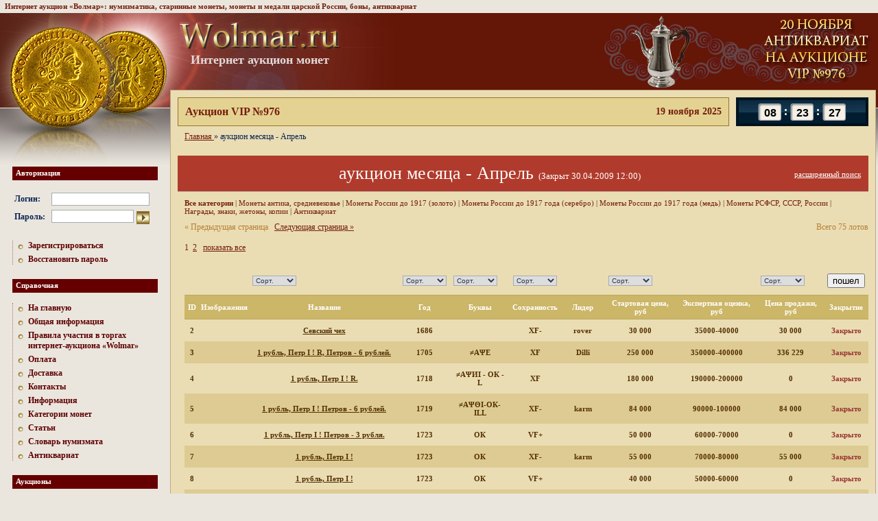

--- FILE ---
content_type: text/html; charset=UTF-8
request_url: https://www.wolmar.ru/auction/197
body_size: 8709
content:
<html>
	<head>
		<meta http-equiv="content-type" content="text/html; charset=utf-8">
		<title>аукцион месяца - Апрель на сайте Wolmar.ru!</title>
				<meta name="Description" content="На сайте Wolmar.ru Вы можете участвовать в аукционе «аукцион месяца - Апрель».">
		<meta name="csrf-token" content="1289571115">

		<link rel="stylesheet" href="/css/reset.css" media="screen">
		<link rel="stylesheet" href="/css/style.css?5" media="screen">
		<link rel="stylesheet" href="/css/s.css" media="screen">
		
		<link href="/favicon.ico" type="image/x-icon" rel="icon">
		<link href="/favicon.ico" type="image/x-icon" rel="shortcut icon">

		<script src="/js/jquery-1.8.3.min.js"></script>
		<script src="/js/csrf.js"></script>
		<script src="/js/app.js?12"></script>
		<base href="https://www.wolmar.ru/">

		
					<link rel="next" href="/auction/197?page=2">
				
		<!-- NT -->
		<script>(function(w,d,s,l,i){w[l]=w[l]||[];w[l].push({'gtm.start':new Date().getTime(),event:'gtm.js'});var f=d.getElementsByTagName(s)[0],j=d.createElement(s),dl=l!='dataLayer'?'&l='+l:'';j.async=true;j.src='https://www.googletagmanager.com/gtm.js?id='+i+dl;f.parentNode.insertBefore(j,f);})(window,document,'script','dataLayer','GTM-54432W7T');</script>
		<!-- End NT -->
	</head>
	<body>
		<!-- NT (noscript) -->
		<noscript><iframe src="https://www.googletagmanager.com/ns.html?id=GTM-54432W7T" height="0" width="0" style="display:none visibility:hidden"></iframe></noscript>
		<!-- End NT (noscript) -->
		<script type="text/javascript" src="/js/tooltip.js"></script>
		<div class="tops">Интернет аукцион «Волмар»: нумизматика, старинные монеты, монеты и медали царской России, боны, антиквариат</div>		<table width="100%" height="100%" class="wrap">
			<tr>
				<td style="width: 247px;"><div class="sep247"></div></td>
				<td class="logo" style="vertical-align: middle;">
					<div class="sep746" style="width: 932px;"></div>
					<div style="position: relative;">
						<div style="position: absolute; left: 0; top: -20px;">
							<a href="/"><img src="/images/logo.jpg" width="236" height="40" alt="Интернет аукцион монет" title="Интернет аукцион монет" class="logo"></a>
							<div class="logo--title">Интернет аукцион монет</div> 
						</div>

						<div style="text-align: right;">
															<a href="https://www.wolmar.ru/auction/2150/antikvariat?all=1"><img src="https://www.wolmar.ru/images/banners/top.gif" style="vertical-align: middle;"></a>
													</div>
					</div>
				</td>
				<td width="8"></td>
			</tr>
			<tr>
				<td>
					<div class="left_column">
						<h6>Авторизация</h6>
<div class="main_enter">
	<form method="post" action="/login">
		<input type="hidden" name="d56b699830e77ba53855679cb1d252da" value="">		<table>
			<tr>
				<td><b>Логин:</b>&nbsp;</td>
				<td><input type="text" style="width: 143px;" class="txt" name="login" value=""></td>
			</tr>
			<tr>
				<td><b>Пароль:</b>&nbsp;</td>
				<td><input type="password" class="txt" name="password" value="" style="width: 120px; margin-right: 4px;"><input type="image" src="/images/go.gif"  height="19" align="absmiddle"></td>
			</tr>
		</table>
	</form>
</div>

<div class="dot_menu">
	<a href="/registration">Зарегистрироваться</a>
	<a href="/password">Восстановить пароль</a>
</div>
						<h6>Справочная</h6>
<div class="dot_menu">
	<a href="/">На главную</a>
			<a href="/information">Общая информация</a>
			<a href="/rules">Правила участия в торгах интернет-аукциона «Wolmar»</a>
			<a href="/oplata">Оплата</a>
			<a href="/dostavka">Доставка</a>
			<a href="/contacts">Контакты</a>
			<a href="/info">Информация</a>
			<a href="/kategorii-monet">Категории монет</a>
			<a href="/articles">Статьи</a>
			<a href="/glossary/a">Словарь нумизмата</a>
			<a href="/antiques">Антиквариат</a>
	</div>
												<h6>Аукционы</h6>
<div class="dot_menu">
			<a href="/auction/2150">Аукцион VIP №976</a>
			<a href="/auction/2149">Аукцион Standart №801</a>
			<a href="/auction/2150?category=22">Еженедельный аукцион антиквариата на VIP №976</a>
			<a href="/auction/2145">Аукцион месяца - октябрь 2025</a>
		<a href="/rules">Правила</a> 
</div>
 						<h6>Магазин</h6>
<div class="dot_menu">
	</div>

						
						<h6>Курсы валют ЦБ РФ</h6>
<table class="rates">
	<tr>
		<th></th>
								<th title="19.11.2025">19.11.2025</th>
								<th title="18.11.2025">18.11.2025</th>
			</tr>
			<tr>
			<td>EUR</td>
																		<td><b>93.93</b></td>
																																				<td><b>94.42</b></td>
																							</tr>	
			<tr>
			<td>USD</td>
																											<td><b>81.05</b></td>
																																				<td><b>81.13</b></td>
														</tr>	
	</table>
<br>
						
												
																		
																		
						<h6>Читайте на нашем сайте</h6>
<div class="article">
	<a href="/articles/prodat-zolotye-monety-v-moskve"><b>Продать золотые монеты</b></a>
	<p>Продать золотые монеты в Москве – это выгодная возможность для жителей и гостей столицы получить обоснованную денежную сумму за выставленный на продажу экземпляр. Среди золотых монет выпуска разных эпох особый интерес представляют раритеты времен Царской России. </p>
</div>
											</div>
				</td> 
								<td height="100%" width="100%" class="content dark">
					<div class="time_line2">
	<div class="time-counter-element">
		<div class="item hours" data-min="0" data-max="23"></div>
		<div class="item minutes" data-min="0" data-max="59"></div>
		<div class="item seconds" data-min="0" data-max="59"></div>
	</div>

	<div class="left">
		<div class="date">
			19 ноября 2025		</div>
		<a href="/auction/2150">Аукцион VIP №976</a>
			</div>
</div>
<script src="/js/time-counter.js?3"></script>

											<div class="path">
	<ol vocab="http://schema.org/" typeof="BreadcrumbList">
					
			<li property="itemListElement" typeof="ListItem">
									<a property="item" typeof="WebPage" href="/">
						<span property="name">Главная</span>
					</a>
				
				<meta property="position" content="1">
			</li>
					»
			<li property="itemListElement" typeof="ListItem">
									<span property="name">аукцион месяца - Апрель</span>
				
				<meta property="position" content="2">
			</li>
			</ol>
</div>
					
<br>
<h1>
			<a class="fr" id="widesrchlink" onclick="hide(1); return false;" href="#">расширенный поиск</a>
		аукцион месяца - Апрель <span>(Закрыт 30.04.2009 12:00)</span></h1>

<table width="100%" cellpadding="0" cellspacing="0"><tr><td class="pl">
			<div class="submenu">
			<a href="/auction/197" style="font-weight: bold;">Все категории</a>
							| <a href="/auction/197/monety-antika-srednevekove" >Монеты антика, средневековье</a>
							| <a href="/auction/197/monety-rossii-do-1917-zoloto" >Монеты России до 1917 (золото)</a>
							| <a href="/auction/197/monety-rossii-do-1917-serebro" >Монеты России до 1917 года (серебро)</a>
							| <a href="/auction/197/monety-rossii-do-1917-med" >Монеты России до 1917 года (медь)</a>
							| <a href="/auction/197/monety-rsfsr-sssr-rossii" >Монеты РСФСР, СССР, России</a>
							| <a href="/auction/197/nagrady-znaki-zhetony-kopii" >Награды, знаки, жетоны, копии</a>
							| <a href="/auction/197/antikvariat" >Антиквариат</a>
					</div>
	
			<span class="disabled" style="float: right;">Всего 75 лотов</span>
	
	
			<div>
			<span class="disabled">&laquo; Предыдущая страница</span>
		&nbsp;
			<a href="/auction/197?page=2">Следующая страница &raquo;</a>
		<br>
	<br>

	<ul class="paginator"><li class="selected"><a href="/auction/197">1</a></li><li><a href="/auction/197?page=2">2</a></li></ul>
	<a href="/auction/197?all=1">
					показать&nbsp;все
			</a>
</div>
<br>

		<form action="/auction/197" method="get">
			<table class="colored" border="0" width="100%">
									<tr id="widesrch">
	<td><br><b>Поиск</b></td>
	<td></td>
	<td>
		<nobr>по названию</nobr><br>
		<input class="txt" type="text" value="" style="width: 100%;" name="search_title">
	</td>
	<td>
		<nobr>по году</nobr><br>
		<input class="txt"type="text" value="" style="width: 83px; text-align: center;" name="search_year">
	</td>
	<td></td>
	<td></td>
	<td></td>
	<td></td>
	<td></td>
	<td></td>
	<td><a onclick="hide(0); return false;" href="">скрыть</a></td>									
</tr>

					<tr>
	<td></td>
	<td></td>
	<td class="leftTxt">										
		<select class="txt" name="sort_title">
			<option value="0">Сорт.</option><option value="1">По возр.</option><option value="2">По убыв.</option>		</select>
	</td>
	<td class="leftTxt">
		<select class="txt" name="sort_year">
			<option value="0">Сорт.</option><option value="1">По возр.</option><option value="2">По убыв.</option>		</select>
	</td>
	<td class="leftTxt">
		<select class="txt" name="sort_letters">
			<option value="0">Сорт.</option><option value="1">По возр.</option><option value="2">По убыв.</option>		</select>
	</td>
	<td class="leftTxt">
		<select class="txt" name="sort_condition">
			<option value="0">Сорт.</option><option value="1">По возр.</option><option value="2">По убыв.</option>		</select>
	</td>
	<td></td>
	<td class="leftTxt">
		<select class="txt" name="sort_start_price">
			<option value="0">Сорт.</option><option value="1">По возр.</option><option value="2">По убыв.</option>		</select>
	</td>
	<td class="leftTxt">
	</td>
	<td class="leftTxt">
		<select class="txt" name="sort_bid_sum">
			<option value="0">Сорт.</option><option value="1">По возр.</option><option value="2">По убыв.</option>		</select>
	</td>
	<td><input type="submit" value="пошел"></td>
</tr>
					<tr>
	<th>ID</th>
	<th>Изображения</th>
	<th>Название</th>
	<th>Год</th>
	<th>Буквы</th>
	<th>Сохранность</th>
	<th>Лидер</th>
	<th>Стартовая цена, руб</th>
	<th>Экспертная оценка, руб</th>
	<th>Цена продажи, руб</th>
	<th>Закрытие</th>
</tr>


	<tr class="" lot_id="108742">
					<td>2</td>
			<td style="text-align: left;"><a href="/auction/197/108742" class="lot"></a></td>
			<td><a href="/auction/197/108742" class="title lot">Севский чех</a></td>
			<td>1686</td>
			<td></td>
			<td><nobr>XF-</nobr></td>
			<td style="mso-number-format:'\@';"><nobr>rover</nobr></td>
			<td><nobr>30 000</nobr></td>
			<td><nobr>35000-40000</nobr></td>
			<td><nobr>30 000</nobr></td>
			<td><nobr><span style="color: #933;">Закрыто</span></nobr></td>
			</tr>

	<tr class="row2" lot_id="108743">
					<td>3</td>
			<td style="text-align: left;"><a href="/auction/197/108743" class="lot"></a></td>
			<td><a href="/auction/197/108743" class="title lot">1 рубль, Петр I ! R, Петров - 6 рублей.</a></td>
			<td>1705</td>
			<td>&#8800;А&#936;Е</td>
			<td><nobr>XF</nobr></td>
			<td style="mso-number-format:'\@';"><nobr>Dilli</nobr></td>
			<td><nobr>250 000</nobr></td>
			<td><nobr>350000-400000</nobr></td>
			<td><nobr>336 229</nobr></td>
			<td><nobr><span style="color: #933;">Закрыто</span></nobr></td>
			</tr>

	<tr class="" lot_id="108744">
					<td>4</td>
			<td style="text-align: left;"><a href="/auction/197/108744" class="lot"></a></td>
			<td><a href="/auction/197/108744" class="title lot">1 рубль, Петр I ! R.</a></td>
			<td>1718</td>
			<td>&#8800;А&#936;ИI - ОК - L</td>
			<td><nobr>XF</nobr></td>
			<td style="mso-number-format:'\@';"><nobr></nobr></td>
			<td><nobr>180 000</nobr></td>
			<td><nobr>190000-200000</nobr></td>
			<td><nobr>0</nobr></td>
			<td><nobr><span style="color: #933;">Закрыто</span></nobr></td>
			</tr>

	<tr class="row2" lot_id="108745">
					<td>5</td>
			<td style="text-align: left;"><a href="/auction/197/108745" class="lot"></a></td>
			<td><a href="/auction/197/108745" class="title lot">1 рубль, Петр I ! Петров - 6 рублей.</a></td>
			<td>1719</td>
			<td>&#8800;А&#936;&#920;I-ОК-ILL</td>
			<td><nobr>XF-</nobr></td>
			<td style="mso-number-format:'\@';"><nobr>karm</nobr></td>
			<td><nobr>84 000</nobr></td>
			<td><nobr>90000-100000</nobr></td>
			<td><nobr>84 000</nobr></td>
			<td><nobr><span style="color: #933;">Закрыто</span></nobr></td>
			</tr>

	<tr class="" lot_id="108746">
					<td>6</td>
			<td style="text-align: left;"><a href="/auction/197/108746" class="lot"></a></td>
			<td><a href="/auction/197/108746" class="title lot">1 рубль, Петр I ! Петров - 3 рубля.</a></td>
			<td>1723</td>
			<td>ОК</td>
			<td><nobr>VF+</nobr></td>
			<td style="mso-number-format:'\@';"><nobr></nobr></td>
			<td><nobr>50 000</nobr></td>
			<td><nobr>60000-70000</nobr></td>
			<td><nobr>0</nobr></td>
			<td><nobr><span style="color: #933;">Закрыто</span></nobr></td>
			</tr>

	<tr class="row2" lot_id="108747">
					<td>7</td>
			<td style="text-align: left;"><a href="/auction/197/108747" class="lot"></a></td>
			<td><a href="/auction/197/108747" class="title lot">1 рубль, Петр I !</a></td>
			<td>1723</td>
			<td>ОК</td>
			<td><nobr>XF-</nobr></td>
			<td style="mso-number-format:'\@';"><nobr>karm</nobr></td>
			<td><nobr>55 000</nobr></td>
			<td><nobr>70000-80000</nobr></td>
			<td><nobr>55 000</nobr></td>
			<td><nobr><span style="color: #933;">Закрыто</span></nobr></td>
			</tr>

	<tr class="" lot_id="108748">
					<td>8</td>
			<td style="text-align: left;"><a href="/auction/197/108748" class="lot"></a></td>
			<td><a href="/auction/197/108748" class="title lot">1 рубль, Петр I !</a></td>
			<td>1723</td>
			<td>ОК</td>
			<td><nobr>VF+</nobr></td>
			<td style="mso-number-format:'\@';"><nobr></nobr></td>
			<td><nobr>40 000</nobr></td>
			<td><nobr>50000-60000</nobr></td>
			<td><nobr>0</nobr></td>
			<td><nobr><span style="color: #933;">Закрыто</span></nobr></td>
			</tr>

	<tr class="row2" lot_id="108749">
					<td>9</td>
			<td style="text-align: left;"><a href="/auction/197/108749" class="lot"></a></td>
			<td><a href="/auction/197/108749" class="title lot">Полтина, Петр I !</a></td>
			<td>1723</td>
			<td></td>
			<td><nobr>XF-</nobr></td>
			<td style="mso-number-format:'\@';"><nobr>platinum</nobr></td>
			<td><nobr>150 000</nobr></td>
			<td><nobr>180000-200000</nobr></td>
			<td><nobr>157 594</nobr></td>
			<td><nobr><span style="color: #933;">Закрыто</span></nobr></td>
			</tr>

	<tr class="" lot_id="108750">
					<td>10</td>
			<td style="text-align: left;"><a href="/auction/197/108750" class="lot"></a></td>
			<td><a href="/auction/197/108750" class="title lot">1 рубль</a></td>
			<td>1725</td>
			<td></td>
			<td><nobr>XF-</nobr></td>
			<td style="mso-number-format:'\@';"><nobr></nobr></td>
			<td><nobr>80 000</nobr></td>
			<td><nobr>90000-100000</nobr></td>
			<td><nobr>0</nobr></td>
			<td><nobr><span style="color: #933;">Закрыто</span></nobr></td>
			</tr>

	<tr class="row2" lot_id="108751">
					<td>11</td>
			<td style="text-align: left;"><a href="/auction/197/108751" class="lot"></a></td>
			<td><a href="/auction/197/108751" class="title lot">1 рубль, Петр II !</a></td>
			<td>1727</td>
			<td>СПБ</td>
			<td><nobr>XF</nobr></td>
			<td style="mso-number-format:'\@';"><nobr>271369</nobr></td>
			<td><nobr>50 000</nobr></td>
			<td><nobr>60000-70000</nobr></td>
			<td><nobr>50 500</nobr></td>
			<td><nobr><span style="color: #933;">Закрыто</span></nobr></td>
			</tr>

	<tr class="" lot_id="108752">
					<td>12</td>
			<td style="text-align: left;"><a href="/auction/197/108752" class="lot"></a></td>
			<td><a href="/auction/197/108752" class="title lot">1 рубль, Петр II !</a></td>
			<td>1729</td>
			<td></td>
			<td><nobr>XF-</nobr></td>
			<td style="mso-number-format:'\@';"><nobr></nobr></td>
			<td><nobr>40 000</nobr></td>
			<td><nobr>50000-60000</nobr></td>
			<td><nobr>0</nobr></td>
			<td><nobr><span style="color: #933;">Закрыто</span></nobr></td>
			</tr>

	<tr class="row2" lot_id="108753">
					<td>13</td>
			<td style="text-align: left;"><a href="/auction/197/108753" class="lot"></a></td>
			<td><a href="/auction/197/108753" class="title lot">1 рубль</a></td>
			<td>1732</td>
			<td></td>
			<td><nobr>VF+</nobr></td>
			<td style="mso-number-format:'\@';"><nobr></nobr></td>
			<td><nobr>30 000</nobr></td>
			<td><nobr>35000-40000</nobr></td>
			<td><nobr>0</nobr></td>
			<td><nobr><span style="color: #933;">Закрыто</span></nobr></td>
			</tr>

	<tr class="" lot_id="108754">
					<td>14</td>
			<td style="text-align: left;"><a href="/auction/197/108754" class="lot"></a></td>
			<td><a href="/auction/197/108754" class="title lot">1 рубль</a></td>
			<td>1739</td>
			<td>СПБ</td>
			<td><nobr>XF+</nobr></td>
			<td style="mso-number-format:'\@';"><nobr>platinum</nobr></td>
			<td><nobr>50 000</nobr></td>
			<td><nobr>60000-70000</nobr></td>
			<td><nobr>50 000</nobr></td>
			<td><nobr><span style="color: #933;">Закрыто</span></nobr></td>
			</tr>

	<tr class="row2" lot_id="108755">
					<td>15</td>
			<td style="text-align: left;"><a href="/auction/197/108755" class="lot"></a></td>
			<td><a href="/auction/197/108755" class="title lot">1 рубль. Иоанн III</a></td>
			<td>1741</td>
			<td>СПБ</td>
			<td><nobr>XF-</nobr></td>
			<td style="mso-number-format:'\@';"><nobr>271369</nobr></td>
			<td><nobr>250 000</nobr></td>
			<td><nobr>350000-380000</nobr></td>
			<td><nobr>250 000</nobr></td>
			<td><nobr><span style="color: #933;">Закрыто</span></nobr></td>
			</tr>

	<tr class="" lot_id="108756">
					<td>16</td>
			<td style="text-align: left;"><a href="/auction/197/108756" class="lot"></a></td>
			<td><a href="/auction/197/108756" class="title lot">1 рубль</a></td>
			<td>1742</td>
			<td>СПБ</td>
			<td><nobr>XF-</nobr></td>
			<td style="mso-number-format:'\@';"><nobr>irv</nobr></td>
			<td><nobr>15 000</nobr></td>
			<td><nobr>18000-20000</nobr></td>
			<td><nobr>15 000</nobr></td>
			<td><nobr><span style="color: #933;">Закрыто</span></nobr></td>
			</tr>

	<tr class="row2" lot_id="108757">
					<td>17</td>
			<td style="text-align: left;"><a href="/auction/197/108757" class="lot"></a></td>
			<td><a href="/auction/197/108757" class="title lot">1 рубль</a></td>
			<td>1751</td>
			<td>СПБ</td>
			<td><nobr>XF-</nobr></td>
			<td style="mso-number-format:'\@';"><nobr>gorik</nobr></td>
			<td><nobr>15 000</nobr></td>
			<td><nobr>18000-20000</nobr></td>
			<td><nobr>17 662</nobr></td>
			<td><nobr><span style="color: #933;">Закрыто</span></nobr></td>
			</tr>

	<tr class="" lot_id="108758">
					<td>18</td>
			<td style="text-align: left;"><a href="/auction/197/108758" class="lot"></a></td>
			<td><a href="/auction/197/108758" class="title lot">1 рубль</a></td>
			<td>1754</td>
			<td>СПБ IМ</td>
			<td><nobr>XF</nobr></td>
			<td style="mso-number-format:'\@';"><nobr>platinum</nobr></td>
			<td><nobr>55 000</nobr></td>
			<td><nobr>60000-70000</nobr></td>
			<td><nobr>56 500</nobr></td>
			<td><nobr><span style="color: #933;">Закрыто</span></nobr></td>
			</tr>

	<tr class="row2" lot_id="108759">
					<td>19</td>
			<td style="text-align: left;"><a href="/auction/197/108759" class="lot"></a></td>
			<td><a href="/auction/197/108759" class="title lot">1 рубль</a></td>
			<td>1754</td>
			<td>СПБ IМ</td>
			<td><nobr>XF</nobr></td>
			<td style="mso-number-format:'\@';"><nobr>271369</nobr></td>
			<td><nobr>80 000</nobr></td>
			<td><nobr>90000-100000</nobr></td>
			<td><nobr>82 500</nobr></td>
			<td><nobr><span style="color: #933;">Закрыто</span></nobr></td>
			</tr>

	<tr class="" lot_id="108760">
					<td>20</td>
			<td style="text-align: left;"><a href="/auction/197/108760" class="lot"></a></td>
			<td><a href="/auction/197/108760" class="title lot">1 рубль</a></td>
			<td>1755</td>
			<td>СПБ ЯI</td>
			<td><nobr>XF+</nobr></td>
			<td style="mso-number-format:'\@';"><nobr></nobr></td>
			<td><nobr>100 000</nobr></td>
			<td><nobr>110000-120000</nobr></td>
			<td><nobr>0</nobr></td>
			<td><nobr><span style="color: #933;">Закрыто</span></nobr></td>
			</tr>

	<tr class="row2" lot_id="108761">
					<td>21</td>
			<td style="text-align: left;"><a href="/auction/197/108761" class="lot"></a></td>
			<td><a href="/auction/197/108761" class="title lot">2 рубля. Дворцовый обиход</a></td>
			<td>1756</td>
			<td></td>
			<td><nobr>AU</nobr></td>
			<td style="mso-number-format:'\@';"><nobr></nobr></td>
			<td><nobr>130 000</nobr></td>
			<td><nobr>150000-160000</nobr></td>
			<td><nobr>0</nobr></td>
			<td><nobr><span style="color: #933;">Закрыто</span></nobr></td>
			</tr>

	<tr class="" lot_id="108762">
					<td>22</td>
			<td style="text-align: left;"><a href="/auction/197/108762" class="lot"></a></td>
			<td><a href="/auction/197/108762" class="title lot">Полуполтинник</a></td>
			<td>1756</td>
			<td>ММД МБ</td>
			<td><nobr>UNC</nobr></td>
			<td style="mso-number-format:'\@';"><nobr></nobr></td>
			<td><nobr>75 000</nobr></td>
			<td><nobr>80000-100000</nobr></td>
			<td><nobr>0</nobr></td>
			<td><nobr><span style="color: #933;">Закрыто</span></nobr></td>
			</tr>

	<tr class="row2" lot_id="108763">
					<td>23</td>
			<td style="text-align: left;"><a href="/auction/197/108763" class="lot"></a></td>
			<td><a href="/auction/197/108763" class="title lot">5 копеек</a></td>
			<td>1757</td>
			<td>СПБ</td>
			<td><nobr>AU</nobr></td>
			<td style="mso-number-format:'\@';"><nobr>271369</nobr></td>
			<td><nobr>10 000</nobr></td>
			<td><nobr>15000-20000</nobr></td>
			<td><nobr>10 000</nobr></td>
			<td><nobr><span style="color: #933;">Закрыто</span></nobr></td>
			</tr>

	<tr class="" lot_id="108764">
					<td>24</td>
			<td style="text-align: left;"><a href="/auction/197/108764" class="lot"></a></td>
			<td><a href="/auction/197/108764" class="title lot">1 рубль. Дворцовый обиход</a></td>
			<td>1758</td>
			<td></td>
			<td><nobr>UNC</nobr></td>
			<td style="mso-number-format:'\@';"><nobr></nobr></td>
			<td><nobr>270 000</nobr></td>
			<td><nobr>300000-320000</nobr></td>
			<td><nobr>0</nobr></td>
			<td><nobr><span style="color: #933;">Закрыто</span></nobr></td>
			</tr>

	<tr class="row2" lot_id="108765">
					<td>25</td>
			<td style="text-align: left;"><a href="/auction/197/108765" class="lot"></a></td>
			<td><a href="/auction/197/108765" class="title lot">2 копейки. Перечекан</a></td>
			<td>1758</td>
			<td></td>
			<td><nobr>XF-</nobr></td>
			<td style="mso-number-format:'\@';"><nobr>vkol_2M</nobr></td>
			<td><nobr>6 000</nobr></td>
			<td><nobr>8000-10000</nobr></td>
			<td><nobr>10 507</nobr></td>
			<td><nobr><span style="color: #933;">Закрыто</span></nobr></td>
			</tr>

	<tr class="" lot_id="108766">
					<td>26</td>
			<td style="text-align: left;"><a href="/auction/197/108766" class="lot"></a></td>
			<td><a href="/auction/197/108766" class="title lot">1 рубль, Петр III !</a></td>
			<td>1762</td>
			<td>СПБ НК</td>
			<td><nobr>XF+</nobr></td>
			<td style="mso-number-format:'\@';"><nobr></nobr></td>
			<td><nobr>100 000</nobr></td>
			<td><nobr>110000-120000</nobr></td>
			<td><nobr>0</nobr></td>
			<td><nobr><span style="color: #933;">Закрыто</span></nobr></td>
			</tr>

	<tr class="row2" lot_id="108767">
					<td>27</td>
			<td style="text-align: left;"><a href="/auction/197/108767" class="lot"></a></td>
			<td><a href="/auction/197/108767" class="title lot">4 копейки. Барабаны</a></td>
			<td>1762</td>
			<td></td>
			<td><nobr>XF+</nobr></td>
			<td style="mso-number-format:'\@';"><nobr></nobr></td>
			<td><nobr>105 000</nobr></td>
			<td><nobr>120000-130000</nobr></td>
			<td><nobr>0</nobr></td>
			<td><nobr><span style="color: #933;">Закрыто</span></nobr></td>
			</tr>

	<tr class="" lot_id="108768">
					<td>28</td>
			<td style="text-align: left;"><a href="/auction/197/108768" class="lot"></a></td>
			<td><a href="/auction/197/108768" class="title lot">Полтина</a></td>
			<td>1766</td>
			<td>СПБ TI АШ</td>
			<td><nobr>XF-</nobr></td>
			<td style="mso-number-format:'\@';"><nobr></nobr></td>
			<td><nobr>155 000</nobr></td>
			<td><nobr>180000-200000</nobr></td>
			<td><nobr>0</nobr></td>
			<td><nobr><span style="color: #933;">Закрыто</span></nobr></td>
			</tr>

	<tr class="row2" lot_id="108769">
					<td>29</td>
			<td style="text-align: left;"><a href="/auction/197/108769" class="lot"></a></td>
			<td><a href="/auction/197/108769" class="title lot">5 рублей</a></td>
			<td>1781</td>
			<td>СПБ</td>
			<td><nobr>XF+</nobr></td>
			<td style="mso-number-format:'\@';"><nobr></nobr></td>
			<td><nobr>630 000</nobr></td>
			<td><nobr>650000-700000</nobr></td>
			<td><nobr>0</nobr></td>
			<td><nobr><span style="color: #933;">Закрыто</span></nobr></td>
			</tr>

	<tr class="" lot_id="108770">
					<td>30</td>
			<td style="text-align: left;"><a href="/auction/197/108770" class="lot"></a></td>
			<td><a href="/auction/197/108770" class="title lot">5 копеек</a></td>
			<td>1788</td>
			<td>ЕМ</td>
			<td><nobr>VF+</nobr></td>
			<td style="mso-number-format:'\@';"><nobr>Zverev</nobr></td>
			<td><nobr>8 000</nobr></td>
			<td><nobr>9000-10000</nobr></td>
			<td><nobr>8 200</nobr></td>
			<td><nobr><span style="color: #933;">Закрыто</span></nobr></td>
			</tr>

	<tr class="row2" lot_id="108771">
					<td>31</td>
			<td style="text-align: left;"><a href="/auction/197/108771" class="lot"></a></td>
			<td><a href="/auction/197/108771" class="title lot">5 копеек. Утяжеленные</a></td>
			<td>1797</td>
			<td>СМ</td>
			<td><nobr>XF</nobr></td>
			<td style="mso-number-format:'\@';"><nobr></nobr></td>
			<td><nobr>125 000</nobr></td>
			<td><nobr>140000-160000</nobr></td>
			<td><nobr>0</nobr></td>
			<td><nobr><span style="color: #933;">Закрыто</span></nobr></td>
			</tr>

	<tr class="" lot_id="108772">
					<td>32</td>
			<td style="text-align: left;"><a href="/auction/197/108772" class="lot"></a></td>
			<td><a href="/auction/197/108772" class="title lot">Полуполтинник</a></td>
			<td>1799</td>
			<td>СМ-МБ</td>
			<td><nobr>XF</nobr></td>
			<td style="mso-number-format:'\@';"><nobr></nobr></td>
			<td><nobr>135 000</nobr></td>
			<td><nobr>150000-180000</nobr></td>
			<td><nobr>0</nobr></td>
			<td><nobr><span style="color: #933;">Закрыто</span></nobr></td>
			</tr>

	<tr class="row2" lot_id="108773">
					<td>33</td>
			<td style="text-align: left;"><a href="/auction/197/108773" class="lot"></a></td>
			<td><a href="/auction/197/108773" class="title lot">5 копеек !</a></td>
			<td>1803</td>
			<td>ЕМ</td>
			<td><nobr>AU 55 BN</nobr></td>
			<td style="mso-number-format:'\@';"><nobr>271369</nobr></td>
			<td><nobr>16 000</nobr></td>
			<td><nobr>18000-20000</nobr></td>
			<td><nobr>16 000</nobr></td>
			<td><nobr><span style="color: #933;">Закрыто</span></nobr></td>
			</tr>

	<tr class="" lot_id="108774">
					<td>34</td>
			<td style="text-align: left;"><a href="/auction/197/108774" class="lot"></a></td>
			<td><a href="/auction/197/108774" class="title lot">5 копеек !</a></td>
			<td>1805</td>
			<td>ЕМ</td>
			<td><nobr>AU 55 BN</nobr></td>
			<td style="mso-number-format:'\@';"><nobr></nobr></td>
			<td><nobr>17 000</nobr></td>
			<td><nobr>19000-21000</nobr></td>
			<td><nobr>0</nobr></td>
			<td><nobr><span style="color: #933;">Закрыто</span></nobr></td>
			</tr>

	<tr class="row2" lot_id="108775">
					<td>35</td>
			<td style="text-align: left;"><a href="/auction/197/108775" class="lot"></a></td>
			<td><a href="/auction/197/108775" class="title lot">25 злотых. Польша R, Петров - 10 рублей.</a></td>
			<td>1817</td>
			<td>IB</td>
			<td><nobr>XF-</nobr></td>
			<td style="mso-number-format:'\@';"><nobr></nobr></td>
			<td><nobr>130 000</nobr></td>
			<td><nobr>140000-150000</nobr></td>
			<td><nobr>0</nobr></td>
			<td><nobr><span style="color: #933;">Закрыто</span></nobr></td>
			</tr>

	<tr class="" lot_id="108776">
					<td>36</td>
			<td style="text-align: left;"><a href="/auction/197/108776" class="lot"></a></td>
			<td><a href="/auction/197/108776" class="title lot">25 злот. Польша</a></td>
			<td>1817</td>
			<td>IB</td>
			<td><nobr>XF</nobr></td>
			<td style="mso-number-format:'\@';"><nobr></nobr></td>
			<td><nobr>170 000</nobr></td>
			<td><nobr>200000-220000</nobr></td>
			<td><nobr>0</nobr></td>
			<td><nobr><span style="color: #933;">Закрыто</span></nobr></td>
			</tr>

	<tr class="row2" lot_id="108777">
					<td>37</td>
			<td style="text-align: left;"><a href="/auction/197/108777" class="lot"></a></td>
			<td><a href="/auction/197/108777" class="title lot">25 злот. Польша</a></td>
			<td>1819</td>
			<td>IB</td>
			<td><nobr>AU</nobr></td>
			<td style="mso-number-format:'\@';"><nobr></nobr></td>
			<td><nobr>340 000</nobr></td>
			<td><nobr>360000-400000</nobr></td>
			<td><nobr>0</nobr></td>
			<td><nobr><span style="color: #933;">Закрыто</span></nobr></td>
			</tr>

	<tr class="" lot_id="108778">
					<td>38</td>
			<td style="text-align: left;"><a href="/auction/197/108778" class="lot"></a></td>
			<td><a href="/auction/197/108778" class="title lot">Полтина</a></td>
			<td>1820</td>
			<td>СПБ ПД</td>
			<td><nobr>XF</nobr></td>
			<td style="mso-number-format:'\@';"><nobr>platinum</nobr></td>
			<td><nobr>15 000</nobr></td>
			<td><nobr>18000-20000</nobr></td>
			<td><nobr>16 500</nobr></td>
			<td><nobr><span style="color: #933;">Закрыто</span></nobr></td>
			</tr>

	<tr class="row2" lot_id="108779">
					<td>39</td>
			<td style="text-align: left;"><a href="/auction/197/108779" class="lot"></a></td>
			<td><a href="/auction/197/108779" class="title lot">5 рублей</a></td>
			<td>1828</td>
			<td>СПБ ПД</td>
			<td><nobr>XF-</nobr></td>
			<td style="mso-number-format:'\@';"><nobr>gora1</nobr></td>
			<td><nobr>45 000</nobr></td>
			<td><nobr>80000-90000</nobr></td>
			<td><nobr>45 000</nobr></td>
			<td><nobr><span style="color: #933;">Закрыто</span></nobr></td>
			</tr>

	<tr class="" lot_id="108780">
					<td>40</td>
			<td style="text-align: left;"><a href="/auction/197/108780" class="lot"></a></td>
			<td><a href="/auction/197/108780" class="title lot">Полтина</a></td>
			<td>1829</td>
			<td>СПБ НГ</td>
			<td><nobr>UNC</nobr></td>
			<td style="mso-number-format:'\@';"><nobr></nobr></td>
			<td><nobr>240 000</nobr></td>
			<td><nobr>280000-300000</nobr></td>
			<td><nobr>0</nobr></td>
			<td><nobr><span style="color: #933;">Закрыто</span></nobr></td>
			</tr>

	<tr class="row2" lot_id="108781">
					<td>41</td>
			<td style="text-align: left;"><a href="/auction/197/108781" class="lot"></a></td>
			<td><a href="/auction/197/108781" class="title lot">1 рубль</a></td>
			<td>1830</td>
			<td>СПБ НГ</td>
			<td><nobr>XF</nobr></td>
			<td style="mso-number-format:'\@';"><nobr></nobr></td>
			<td><nobr>15 000</nobr></td>
			<td><nobr>18000-20000</nobr></td>
			<td><nobr>0</nobr></td>
			<td><nobr><span style="color: #933;">Закрыто</span></nobr></td>
			</tr>

	<tr class="" lot_id="108782">
					<td>42</td>
			<td style="text-align: left;"><a href="/auction/197/108782" class="lot"></a></td>
			<td><a href="/auction/197/108782" class="title lot">1 рубль</a></td>
			<td>1843</td>
			<td>MW</td>
			<td><nobr>XF-</nobr></td>
			<td style="mso-number-format:'\@';"><nobr></nobr></td>
			<td><nobr>10 000</nobr></td>
			<td><nobr>13000-15000</nobr></td>
			<td><nobr>0</nobr></td>
			<td><nobr><span style="color: #933;">Закрыто</span></nobr></td>
			</tr>

	<tr class="row2" lot_id="108783">
					<td>43</td>
			<td style="text-align: left;"><a href="/auction/197/108783" class="lot"></a></td>
			<td><a href="/auction/197/108783" class="title lot">Полтина</a></td>
			<td>1846</td>
			<td>MW</td>
			<td><nobr>UNC</nobr></td>
			<td style="mso-number-format:'\@';"><nobr></nobr></td>
			<td><nobr>150 000</nobr></td>
			<td><nobr>170000-190000</nobr></td>
			<td><nobr>0</nobr></td>
			<td><nobr><span style="color: #933;">Закрыто</span></nobr></td>
			</tr>

	<tr class="" lot_id="108784">
					<td>44</td>
			<td style="text-align: left;"><a href="/auction/197/108784" class="lot"></a></td>
			<td><a href="/auction/197/108784" class="title lot">Полтина</a></td>
			<td>1847</td>
			<td>MW</td>
			<td><nobr>UNC</nobr></td>
			<td style="mso-number-format:'\@';"><nobr></nobr></td>
			<td><nobr>155 000</nobr></td>
			<td><nobr>180000-200000</nobr></td>
			<td><nobr>0</nobr></td>
			<td><nobr><span style="color: #933;">Закрыто</span></nobr></td>
			</tr>

	<tr class="row2" lot_id="108785">
					<td>45</td>
			<td style="text-align: left;"><a href="/auction/197/108785" class="lot"></a></td>
			<td><a href="/auction/197/108785" class="title lot">1 рубль</a></td>
			<td>1848</td>
			<td>СПБ HI</td>
			<td><nobr>UNC</nobr></td>
			<td style="mso-number-format:'\@';"><nobr>233tom233</nobr></td>
			<td><nobr>12 000</nobr></td>
			<td><nobr>20000-25000</nobr></td>
			<td><nobr>12 924</nobr></td>
			<td><nobr><span style="color: #933;">Закрыто</span></nobr></td>
			</tr>

	<tr class="" lot_id="108786">
					<td>46</td>
			<td style="text-align: left;"><a href="/auction/197/108786" class="lot"></a></td>
			<td><a href="/auction/197/108786" class="title lot">Полтина</a></td>
			<td>1848</td>
			<td>СПБ HI</td>
			<td><nobr>UNC</nobr></td>
			<td style="mso-number-format:'\@';"><nobr></nobr></td>
			<td><nobr>65 000</nobr></td>
			<td><nobr>70000-80000</nobr></td>
			<td><nobr>0</nobr></td>
			<td><nobr><span style="color: #933;">Закрыто</span></nobr></td>
			</tr>

	<tr class="row2" lot_id="108787">
					<td>47</td>
			<td style="text-align: left;"><a href="/auction/197/108787" class="lot"></a></td>
			<td><a href="/auction/197/108787" class="title lot">Полтина</a></td>
			<td>1854</td>
			<td>MW</td>
			<td><nobr>XF</nobr></td>
			<td style="mso-number-format:'\@';"><nobr></nobr></td>
			<td><nobr>52 000</nobr></td>
			<td><nobr>60000-70000</nobr></td>
			<td><nobr>0</nobr></td>
			<td><nobr><span style="color: #933;">Закрыто</span></nobr></td>
			</tr>

	<tr class="" lot_id="108788">
					<td>48</td>
			<td style="text-align: left;"><a href="/auction/197/108788" class="lot"></a></td>
			<td><a href="/auction/197/108788" class="title lot">Полтина</a></td>
			<td>1855</td>
			<td>СПБ HI</td>
			<td><nobr>UNC</nobr></td>
			<td style="mso-number-format:'\@';"><nobr></nobr></td>
			<td><nobr>70 000</nobr></td>
			<td><nobr>75000-80000</nobr></td>
			<td><nobr>0</nobr></td>
			<td><nobr><span style="color: #933;">Закрыто</span></nobr></td>
			</tr>

	<tr class="row2" lot_id="108789">
					<td>49</td>
			<td style="text-align: left;"><a href="/auction/197/108789" class="lot"></a></td>
			<td><a href="/auction/197/108789" class="title lot">Полтина</a></td>
			<td>1859</td>
			<td>СПБ ФБ</td>
			<td><nobr>UNC</nobr></td>
			<td style="mso-number-format:'\@';"><nobr></nobr></td>
			<td><nobr>40 000</nobr></td>
			<td><nobr>50000-55000</nobr></td>
			<td><nobr>0</nobr></td>
			<td><nobr><span style="color: #933;">Закрыто</span></nobr></td>
			</tr>

	<tr class="" lot_id="108790">
					<td>50</td>
			<td style="text-align: left;"><a href="/auction/197/108790" class="lot"></a></td>
			<td><a href="/auction/197/108790" class="title lot">Полтина</a></td>
			<td>1860</td>
			<td>СПБ ФБ</td>
			<td><nobr>UNC</nobr></td>
			<td style="mso-number-format:'\@';"><nobr></nobr></td>
			<td><nobr>220 000</nobr></td>
			<td><nobr>240000-260000</nobr></td>
			<td><nobr>0</nobr></td>
			<td><nobr><span style="color: #933;">Закрыто</span></nobr></td>
			</tr>

	<tr class="row2" lot_id="108791">
					<td>51</td>
			<td style="text-align: left;"><a href="/auction/197/108791" class="lot"></a></td>
			<td><a href="/auction/197/108791" class="title lot">Полтина</a></td>
			<td>1867</td>
			<td>СПБ HI</td>
			<td><nobr>UNC</nobr></td>
			<td style="mso-number-format:'\@';"><nobr></nobr></td>
			<td><nobr>270 000</nobr></td>
			<td><nobr>300000-320000</nobr></td>
			<td><nobr>0</nobr></td>
			<td><nobr><span style="color: #933;">Закрыто</span></nobr></td>
			</tr>
							</table>	
		</form>

		<div>
			<span class="disabled">&laquo; Предыдущая страница</span>
		&nbsp;
			<a href="/auction/197?page=2">Следующая страница &raquo;</a>
		<br>
	<br>

	<ul class="paginator"><li class="selected"><a href="/auction/197">1</a></li><li><a href="/auction/197?page=2">2</a></li></ul>
	<a href="/auction/197?all=1">
					показать&nbsp;все
			</a>
</div>
<br>
	</td></tr></table>


					<div class="sep725"></div>
				</td>
				<td>&nbsp;</td>
			</tr>
			<tr>
				<td></td>
				<td class="footer">
					<div class="copy">
						<div class="fl counter"><!--LiveInternet counter--><script type="text/javascript"><!-- 
document.write('<a href="http://www.liveinternet.ru/click" '+ 
'target=_blank><img src="https://counter.yadro.ru/hit?t14.1;r'+ 
escape(document.referrer)+((typeof(screen)=='undefined')?'': 
';s'+screen.width+'*'+screen.height+'*'+(screen.colorDepth? 
screen.colorDepth:screen.pixelDepth))+';u'+escape(document.URL)+ 
';'+Math.random()+ 
'" alt="" title="LiveInternet: показано число просмотров за 24 часа, посетителей за 24 часа и за сегодн\я" '+ 
'border=0 width=88 height=31><\/a>')//--></script><!--/LiveInternet-->

<!-- Yandex.Metrika counter -->
<script type="text/javascript">
(function (d, w, c) {
    (w[c] = w[c] || []).push(function() {
        try {
            w.yaCounter33031769 = new Ya.Metrika({id:33031769,
                    webvisor:true,
                    clickmap:true,
                    trackLinks:true,
                    accurateTrackBounce:true});
        } catch(e) { }
    });
    var n = d.getElementsByTagName("script")[0],
        s = d.createElement("script"),
        f = function () { n.parentNode.insertBefore(s, n); };
    s.type = "text/javascript";
    s.async = true;
    s.src = (d.location.protocol == "https:" ? "https:" : "http:") + "//mc.yandex.ru/metrika/watch.js";
    if (w.opera == "[object Opera]") {
        d.addEventListener("DOMContentLoaded", f, false);
    } else { f(); }
})(document, window, "yandex_metrika_callbacks");
</script>
<noscript><div><img src="//mc.yandex.ru/watch/33031769" style="position:absolute; left:-9999px;" alt="" /></div></noscript>
<!-- /Yandex.Metrika counter --></div>
						<div style="overflow: hidden;"><p>Интернет аукцион «Волмар»&nbsp;© 2006-2025&nbsp;|&nbsp;<strong><a href="mailto:wolmarcoins@mail.ru">wolmarcoins@mail.ru</a></strong></p>

<p><a href="">монеты, медали, боны</a>, <a href="/antiques">антиквариат</a><br />
<a href="/sitemap">Карта сайта</a></p>
</div>
					</div>		
					<div class="address">
						<div>Москва, Щёлковское шоссе д.3 стр. 1, &quot;ТЦ Город Хобби - корпус Б 6-и этажное здание, 2 этаж&quot;<br />
Пав. 272 (Выдача) | Пн-Пт: 10:00 - 19:00, Сб: 10:00 - 18:00,  Вс: 10:30 - 18:00<br />
Пав. 179   (Приём) | Пн-Пт: 10:00 - 17:00 (антиквариат и нумизматика), Сб: 11:00 - 15:00 (нумизматика)<br />
+7 (985) 763-76-95 - Касса VIP, 10:00 - 18:00 ежедневно<br />
+7 (985) 763-76-94 - Касса Standart, 10:00 - 18:00 ежедневно<br />
+7 (903) 202-41-54 - Отдел по работе с клиентами, Пн-Пт: 10:00 - 17:00</div>
					</div>
				</td>
				<td></td>
			</tr>
		</table>

		<script>
			var timeNow = new Date(1763540606000);
		</script>


	</body>
</html>


--- FILE ---
content_type: text/css
request_url: https://www.wolmar.ru/css/reset.css
body_size: 729
content:
html, body, div, span, applet, object, iframe, h1, h2, h3, h4, h5, h6, p, blockquote, pre, a, abbr, acronym, address, big, cite, code, del, dfn, font, img, ins, kbd, q, s, samp, small, strike, tt, var, dd, dl, dt, fieldset, form, label, legend, table, caption, tbody, tfoot, thead {
	background-position: 0 0;
	background-repeat: no-repeat;
	border: 0 none;
	font-size: 100%;
	font-style: inherit;
	font-weight: inherit;
	margin: 0;
	padding: 0;
	text-align: left;
}

th, td {
	font-size: 100%;
	font-style: inherit;
	font-weight: inherit;
	padding: 0;
}

a img, :link img, :visited img {
	border: 0 none;	
}

table {
	border-collapse: collapse;
	border-spacing: 0;
}

td {
	vertical-align: top;
}


--- FILE ---
content_type: text/css
request_url: https://www.wolmar.ru/css/style.css?5
body_size: 17200
content:
body {
	font: normal 12px/15px Tahoma;
	color: #0b2453;
	background: url('/images/bg.jpg') top left repeat-x #eae6de;
}

body.window {
	background: none;
	background-color: #F4F1EB;
}

.tops {
	padding: 4px 7px;
	color: #751e0d;
	font-weight: bold;
	background-color: #EAE6DE;
	font-size: 11px;
	line-height: 11px;
}

h6 {
	color: #ffffff;
	background-color: #660000;
	line-height: 13px;
	font-size: 11px;
	padding: 3px 3px 4px 5px;
	margin-bottom: 15px;
	font-weight: bold;
}

p {
	margin-bottom: 16px;
}

h6 a {
	color: #ffffff;
}

small {
	font-size: 10px;
}

big {
	font-size: 15px;
}

a {
	color: #0b2453;
}

a:hover {
	text-decoration: none;
}

a:link {
	color: #133470;
}

a.dotted {
	text-decoration: none;
	border: 0 solid;
	border-bottom: 1px dotted #133470;
}

li {
	margin-bottom: 5px;
}

h1 {
	color: #660000;
	font-size: 12px;
	font-weight: bold;
	padding: 0 0 11px 10px;
	border-bottom: 1px solid #bbb6ae;
	margin: 5px 0 17px 0;
}

h1 a {
	font-weight: normal;
}

h1 span {
	font-weight: normal;
	color: #888;
}

h4 {
	color: #0B2453;
	font-size: 17px;
	font-weight: bold;
	margin: 0 0 7px 0;
}

h5 {
	color: #c22;
	font-size: 22px;
	font-weight: bold;
	margin: 0 0 7px 0;
	font-family: times new roman;
}

h4 a {
	color: #0B2453;
	text-decoration: none;
}

h4 a:hover {
	text-decoration: underline;
}

ul.paginator {
	list-style: none;
	display: inline;
	margin: 0;
	padding: 0;
	/*word-break: break-all;*/
}

ul.paginator li {
	display: inline-block;
	margin-right: 6px;
    zoom: 1;
    *display: inline;	
}

ul.paginator li.selected a {
	text-decoration: none;
}

pre {
	border: 1px solid #A5ACB2;
	padding: 5px 10px;
	margin-bottom: 18px;
	width: auto;
	background-color: #EBEBE4;
	font-size: 13px;
}

.red, .red a {
	color: #e51e0d !important;
}

.disabled {
	color: #888 !important;
}

.field-control {
	display: inline-block;
}

.fr {
	float: right;
}

.fl {
	float: left;
}

.pr {
	padding-right: 10px;
}

.pl {
	padding-left: 10px;
}

.pt {
	padding-top: 10px;
}

.pt7 {
	padding-top: 7px;
}

.cen {
	text-align: center;
}

.none a {
	text-decoration: none;
}

.sep248, .sep729, .sep757 {
	height: 1px; 
	font-size: 1px;
	clear: both;
}

.sep247 {
	width: 248px; 
}

.sep725 {
	width: 725px; 
}

.sep746 {
	width: 746px; 
	line-height: 1px;
	font-size: 1px;
}

.date {
	background-color: #660000;
	color: #ffffff;
	padding: 3px;
}

img.border {
	border: 3px solid #DAD3C5;
}

span.fancy-letter {
	color: #600;
	font-size: 80px;
	font-family: "Times New Roman", Sans-Serif;
	float: left;
	position: relative;
	display: block;
	line-height: 64px;
	margin-right: 5px;
}
	
/* ������ �� ����� */

a.file {
	clear: both;
	font-size: 13px;
	font-weight: bold;
	color: #660000;
}

a.file img {
	margin-right: 8px;
}

/* END */

/* ����� � ������ ������� */

.right_box, .right_box_dark {
	border: 1px solid #997527;
	line-height: 15px;
	margin-bottom: 8px;
}

.right_box div, .right_box_dark div {
	padding: 0 5px;
	overflow-y: scroll;
	height: 200px;
}

.right_box_dark.categories div {
	height: auto !important;
	padding-bottom: 10px !important;
}

.right_box a, .right_box_dark a {
	display: block;
	font-weight: bold;
	margin: 5px 0;
	font-size: 11px;
	text-decoration: none;
	padding-left: 8px;
}

.right_box_dark.categories a {
	font-weight: normal !important;
}


.right_box {
	color: #002D4C !important;
	background-color: #EAE6DE;
}

.right_box a {
	color: #00243C;
	background: url('/images/blue.gif') left 1px no-repeat;
}

.right_box a:hover {
	color: #751e0d;
}

.right_box_dark {
	color: #D00 !important;
	background-color: #E5D394;
}

.right_box_dark a {
	color: #660000;
	background: url('/images/red.gif') left 1px no-repeat;
}

.right_box_dark a:hover {
	color: #00243C;
}

.right_box h2 {
	color: #ffffff;
	padding: 4px 0 5px 5px;
	font-weight: bold;
	background-color: #002D4C;
}

.right_box_dark h2 {
	color: #ffffff;
	padding: 4px 0 5px 5px;
	font-weight: bold;
	background-color: #641607;
}

/* END */

.leftTxt {
	text-align: left !important;
}

.noMargin {
	margin: 0 !important;
}

table.wrap {
	background: url('/images/coins.jpg') top left no-repeat;
}

img.logo {
	margin: 33px 0 0 14px;
}

td.logo {
	height: 112px;
}

td.logo .logo--title {
	font-size: 18px;
	line-height: 18px;
	color: #e4d9d8;
	font-family: 'Times New Roman', Times;
	font-weight: bold;
	margin: 6px 0 0 20px;
	padding-left: 10px;
	border: none;
}

.content {
	background-color: #f4f1eb;
	border: 1px solid #c8c0b5;
	padding: 10px;
}

.right_column a img {
	border: none !important;
}

.left_column {
	padding: 0 18px;
	margin: 112px 0 0 0;
}

.dot_menu {
	border-left: 1px dotted #a56e69;
	padding-left: 7px;
	margin-bottom: 21px;
}

.dotted {
	border-right: 1px dotted #a56e69;
}

.dot_menu a {
	color: #5f0101;
	display: block;
	text-decoration: none;
	padding-left: 15px;
	background: url('/images/li.gif') top left no-repeat;
	font-weight: bold;
	margin-bottom: 5px;
}

.dot_menu a:hover {
	text-decoration: underline;
}

.main_enter, form  {
	margin-bottom: 21px;
	color: #2F364C;
}

.main_enter table td {
	vertical-align: middle;
}

.submenu {
	padding: 10px;
	color: #444038;
	background-color: #dad3c5;
	margin-bottom: 10px;
	font-size: 11px;
}

.submenu a {
	color: #444038;	
	font-size: 11px;
	text-decoration: none;
	white-space: nowrap;
}

.submenu a:hover {
	text-decoration: underline;
}

form {
	margin: 0;
}

form .txt {
	border: 1px solid #A5ACB2;
	color: #2F364C;
}

.time_line {
	background-color: #002d4c;
	padding: 7px;
	font-weight: bold;
}

.time_line .time {
	float: right;
	border: 1px solid #997527;
	background-color: #e5d394;
	color: #751e0d;
	padding: 6px 0px;
	text-align: center;
	width: 144px;
	line-height: 11px;
}

.time_line a, .time_line span.none {
	display: block;
	margin: 7px 0;
	text-align: center;
	text-decoration: none;
	color: #fff;
}
.time_line a:hover {
	text-decoration: underline;
}

.inner_table {
	width: 100%;
	margin-top: 8px;
	height: 92%;
}

.inner_table .right_column {
	width: 203px;
}

.inner_table .right_column .inner {
	margin: 0 0 0 10px;
}

.inner_table .right_column .inner a.current {
	background-color: #EAE6DE;
	border: 1px solid #997527;
	color: #002D4C;
	padding: 2px;
	margin-bottom: 8px;
	font-size: 11px;
	display: block;
	text-decoration: none;
	text-align: center;
}
.inner_table .right_column .inner a.current_dark {
	border: 1px solid #997527;
	background-color: #e5d394;
	color: #751e0d;
	padding: 2px;
	margin-bottom: 8px;
	font-size: 11px;
	display: block;
	text-decoration: none;
	text-align: center;
}
.inner_table .right_column .inner a.current:hover {
	text-decoration: underline;
}

.footer {
	height: 80px;
	color: #4E525A;
	font: normal 10px Tahoma;
}

.footer a {
	color: #4E525A;
	text-decoration: none;
}

.footer a:hover {
	text-decoration: underline;
}

.footer .copy {
	width: 60%;
	float: left;
	margin-top: 15px;
}

.footer .copy .counter {
	margin-right: 15px;
}

.footer .address {
	width: 39%;
	float: left;
	margin-top: 15px;
	border-left: 1px solid #b9b2a3;
}

.footer .address div {
	padding-left: 9px;
}

/* �������� */

.colored {
	margin-bottom: 10px;
}

.colored a:visited {
	color: #2C6FEF;
}

.colored th, .colored td {
	vertical-align: middle;
	text-align: center;
/* FIX  */
	font-size: 11px;
	font-weight: bold;
}

.colored th {
	font-weight: bold;
	color: #ffffff;	
	padding: 5px 2px;
	background-color: #002d4c;
}

.colored th.auction_name {
	text-align: left;
	padding-left: 5px;
	background-color: #660000;
}

.colored select {
	font-size: 10px;
}

.colored td  {
	padding: 4px 5px;
}

.colored tr.row2 td {
	background-color: #e1e0df;
}

.colored tr.marked td {
	background-color: #d2b7b3;
}
.colored tr.marked1 td {
	background-color: #d2b7b3;
}
.colored tr.marked2 td {
	background-color: #ffb0b0;
}
.colored tr.marked3 td {
	background-color: #4ece8a;
}
.colored tr.marked4 td {
	background-color: #5d99e2;
}
.colored tr.marked5 td {
	background-color: #E278D8;
}
.colored tr.marked6 td {
	background-color: #E5E500;
}
.colored tr.marked7 td {
	background-color: #50D8D8;
}

.colored td.icon a img {
	border: 0 solid !important;
	margin: 0 !important;
	padding: 0 !important;
}

.colored td.login {
	mso-number-format:"\@";
}

/* END */

/* �������� ����� */

.dark .colored, .dark .colored a {
	color: #542e02;
}

.dark .colored a:visited {
	color: #B78038;
}

.dark .colored th {
	background-color: #ccb667;
	border-top: 1px solid #bba662;
	border-bottom: 1px solid #bba662;
}

.dark .colored td  {
	padding: 10px 5px;
	font-weight: bold;
}

.dark .colored tr.row2 td {
	background-color: #ddcb93;
}

.dark .colored tr.marked td {
	background-color: #D0AB9C;
}
.dark .colored tr.marked1 td {
	background-color: #D0AB9C;
}
.dark .colored tr.marked2 td {
	background-color: #FFA090;
}
.dark .colored tr.marked3 td {
	background-color: #4ece8a;
}
.dark .colored tr.marked4 td {
	background-color: #5d99e2;
}
.dark .colored tr.marked5 td {
	background-color: #E278D8;
}
.dark .colored tr.marked6 td {
	background-color: #E5E500;
}
.dark .colored tr.marked7 td {
	background-color: #50D8D8;
}

/* END */

/* Ҹ���� ������� */

.dark {
	background-color: #eaddb3;
	border: 1px solid #c3a680;
}

.dark a {
	color: #751e0d;
}

.dark h1 {
	background-color: #b03b2c;
	padding: 11px;
	text-align: center;
	color: #ffffff;
	overflow: hidden;
	margin-bottom: 10px; 
	font-size: 26px;
	font-weight: normal;
}

.dark h1 a {
	color: #ffffff;
	font-size: 11px;
	margin-top: 10px;
}

.dark h1 span {
	font-weight: normal;
	font-size: 13px;
	color: #fff;
}

.dark .time_line {
	border: 1px solid #997527;
	background-color: #e4d292;
	color: #751e0d;
}

.dark .time_line .time {
	border: 1px solid #b7a461;
	background-color: #c5ac53;
	color: #fff0be;
}

.dark .time_line a {
	color: #751e0d;
}

.dark .submenu {
	padding: 0 20px 0 0;
	color: #4f2502;
	background-color: transparent;
}

.dark .submenu a {
	color: #751e0d;
}

.dark .disabled {
	color: #B78038 !important;
}

/* END */

.list div {
	width: 45%;
	float: left;
	display: inline-block;
}

.list div a {
	text-decoration: none;
	display: block;
	margin-bottom: 5px;
}

.list div a:hover {
	text-decoration: underline;
}

.item {
	overflow: hidden;
	clear: both;
	d1isplay: inline-block;
	margin-bottom: 20px;
}

.item img {
	float: left;
	margin-right: 12px;
}

.item div.values {
	float: left;
	color: #444038;
	line-height: 26px;
	margin-right: 20px;
}

.item div.values ul.errors {
	padding: 2px 5px;
	border-left: 5px solid #b00;
	margin: 5px 0;
}

.item div.values ul.errors li {
	line-height: 120%;
	margin-bottom: 0;
}

.item div.add {
	clear: both;
}

.item div.add a {
	display: block;
	background: url('/images/add.jpg') left 4px no-repeat;
	padding: 0 0 0 23px;
	margin-top: 5px;
	color: #0b2453;
	text-decoration: none;
	line-height: 25px;
}

.item div.add a:hover {
	text-decoration: underline;
}

.cart {
	width: 100%;
	margin: 10px 0;
}

.cart th, .cart td {
	padding: 2px 3px;
	text-align: center;
	vertical-align: middle;
}

.cart th {
	font-weight: bold;
}

form table th, form table td {
	vertical-align: middle;
}

form table th {
	font-weight: bold;
}

form table th, form table td {
	padding: 3px;
}

#widesrch {
	font-size: 11px;
	display: none;
	line-height: 11px;
}

#widesrch td {
	border-bottom: 	1px dotted #002D4C;
	text-align: left;
}

#widesrch th, #widesrch td {
	vertical-align: middle;
}

ul.errors {
	border: 1px solid #b00;
	list-style: none;
	padding: 10px;
	margin-left: 0;
	display: block;
	background-color: #fff;
	border-left: 10px solid #b00;
}

ul.errors li {
	color: #b00;
	font-weight: bold;
	margin-bottom: 0;
}

div.ok {
	border: 1px solid #080;
	padding: 10px;
	background-color: #fff;
	border-left: 10px solid #080;
	color: #080;
	font-weight: bold;
	margin-bottom: 15px;
}

img.ajax-loader {
	width: 16px;
	height: 16px;
	display: none;
	position: absolute;
	border: 0 solid;
}

div.description {
	font-size: 15px;
	font-weight: bold;
	color: #1A3DC1;
	margin-bottom: 10px;
	font-family: times new roman;
}

div.description td {
	color: #1A3DC1;
	font-family: times new roman;
}

table.rates {
	margin-top: -5px;
	margin-left: 10px;
}

table.rates th {
	padding: 2px 12px 2px 0;
	text-align: center;
	color: #666;
	font: normal 11px arial;
}

table.rates td {
	padding: 2px 12px 2px 0;
	text-align: center;
}

ul.glossary {
	list-style: none;
	padding: 0;
	margin: 0 0 0 10px;
}

ul.glossary li div {
	color: #666;
	font-size: 11px;
}

.glossary .pages .selected {
	display: inline-block;
	color: #fff;
	background-color: #660000;
	padding: 2px 5px;
	text-decoration: none;
}

.shop-categories {
	overflow: hidden;
}

.shop-categories img {
	margin-top: 10px;
	margin-bottom: 10px;
	border: 1px solid #ccc;
}

.shop-categories div {
	width: 130px;
	height: 200px;
	display: inline-block;
	text-align: center;
	overflow: hidden;
	float: left;
	margin-left: 45px;
	margin-bottom: 15px;
}

div.path {
	margin: 0 0 0 10px;
}

div.path ol {
	list-style: none;
	padding: 0;
	margin: 0;
}

div.path li {
	display: inline;
}

/* */

.cart-actions {
	clear: both;
}

.cart-actions a:hover {
	text-decoration: underline;
}

.cart-actions .add-to-cart {
	display: inline-block;
	background: url('/images/add.jpg') left center no-repeat;
	padding: 0 0 0 23px;
	color: #0b2453 !important;
	text-decoration: none;
	line-height: 25px;
}

.cart-actions .remove-from-cart {
	display: inline-block;
	background: url('/images/delete.gif') 5px center no-repeat;
	padding: 0 0 0 23px;
	color: #0b2453 !important;
	text-decoration: none;
	line-height: 25px;
}

.cart-actions .remove-from-cart {
	display: none;
}
.incart .add-to-cart {
	display: none;
}
.incart .remove-from-cart {
	display: inline-block;
}

.shop-tree {
	border-left: 1px dotted #a56e69;
	padding-left: 7px;
	margin-top: -10px;
	margin-bottom: 21px;
}

.shop-tree a {
	color: #5f0101;
	display: block;
	text-decoration: none;
	margin-left: 15px;
	font-weight: bold;
	margin-bottom: 5px;
}
.shop-tree a:hover {
	text-decoration: underline;
}

.shop-tree span {
	position: absolute;
	margin-top: 1px;
	width: 12px;
	height: 12px;
	cursor: default;
}

.shop-tree li.open span {
	background: url(/images/minus.gif) left top no-repeat;
}

.shop-tree li.closed span {
	background: url(/images/plus.gif) left top no-repeat;
}
	
.shop-tree li.closed ul {
	display: none;
}

.shop-tree ul {
	padding: 0;
	margin: 0;
	list-style: none;
}

.shop-tree ul li {
	padding: 0;
	margin: 0;
}

.shop-tree ul li ul {
	padding-left: 15px;
}

.shop-tree ul li ul li {
}

.shop-tree a.current {
	color: #000;
	text-decoration: underline;
}

/*form.shop-order .row {
	overflow: hidden;
	margin-bottom: 10px;
}

form.shop-order .field {
	overflow: hidden;
}

form.shop-order input {
	margin: 0;
}

form.shop-order label {
	width: 120px;
	float: left;
	padding-top: 4px;
}

form.shop-order .field label {
	width: auto;
	float: none;
	padding: 0;
}

form.shop-order .description {
	font: 11px arial;
	color: #666;
}

form.shop-order label .required {
	color: #e44;
}*/



div.shop-adv-block {


}


td.shop-adv-item {
	text-align: center;
	font: bold 11px arial;
	color: #000;	
	padding: 10px;
}

td.shop-adv-item img {
	margin-bottom: 5px;
}

td.shop-adv-item p {
	text-align: center;
}


h6.adv-header {
	text-align: center;
	margin-bottom: 10px;
	font: bold 12px arial;
	color: #000;
	background: none;
}


.time-counter-element {
	background: url(/images/timer-bg.png) top left no-repeat;
	width: 193px;
	height: 42px;
	position: relative;
	overflow: hidden;
}

.time-counter-element .item {
	position: absolute;
	width: 21px;
	height: 21px;
	overflow: hidden;
}

.time-counter-element .item.hours {
	margin-top: 12px;
	left: 39px;
}

.time-counter-element .item.minutes {
	margin-top: 12px;
	left: 86px;
}

.time-counter-element .item.seconds {
	margin-top: 12px;
	left: 133px;
}

.time-counter-element .item div {
	position: relative;
	width: 21px;
	height: 21px
}

.time-counter-element .item div div {
	position: static;
	line-height: 21px;
	font: bold 16px/21px arial, sans-serif;
	color: #000;
	text-align: center;
	cursor: default;
	height: 21px
}

.time_line2 {
	margin-bottom: 8px;
}

.time_line2 .time-counter-element {
	float: right;
	margin-left: 10px;
}

.time_line2 .left {
	border: 1px solid #002d4c;
	background-color: #002d4c;
	height: 40px;
	line-height: 40px;
	_height: 42px;
	_line-height: 42px;
	overflow: hidden;
	font-size: 16px;
}

.time_line2 .left .date {
	float: right;
	background: none;
	padding: 0;
	color: #fff;
	padding-right: 10px;
	font-size: 14px;
	font-weight: bold;
}

.time_line2 .left a {
	color: #fff;
	font-weight: bold;
	text-decoration: none;
	margin-left: 10px;
}

.time_line2 .left a:hover {
	text-decoration: underline;
}

.dark .time_line2 .left {
	border-color: #997527;
	background-color: #E4D292;
}

.dark .time_line2 .left .date {
	color: #751E0D;
}

.dark .time_line2 .left a {
	color: #751E0D;
}

.article {
	margin-left: 10px;
}

.colored td.favorite_comment {
	text-align: left;
	max-width: 200px !important;
	font-weight: normal !important; 	
}

.colored td.favorite_comment a {
	font-weight: normal !important; 	
}

.order-form-delivery-address textarea {
	width: 100%; 
	height: 100px;
}

.req {
	vertical-align: top;
} 

.shop-form .help-block {
	margin-bottom: 3px;
	color: #660000;
}

--- FILE ---
content_type: text/css
request_url: https://www.wolmar.ru/css/s.css
body_size: 548
content:
.files p:first-child, .files p:last-child {
    background: rgb(234, 230, 222) none repeat scroll 0% 0%;
    padding: 10px;
    border: 1px solid rgb(200, 192, 181);
}

h2 {
    font-weight: bold;
    margin: 10px 0px;
}

table.coin-1,
table.coin-2 {
    border: none;
    margin: 25px 0px 5px;
}

table.coin-2 {
    margin: 35px 0px;
}

table.coin-1 td,
table.coin-2 td {
    padding: 10px 10px 10px 0px;
}

table.coin-1 img {
    margin: -10px 10px 15px 0px;
}

table.coin-2 img {
    margin: -25px 5px 15px 0px;
}

--- FILE ---
content_type: application/x-javascript
request_url: https://www.wolmar.ru/js/csrf.js
body_size: 900
content:
(function($, document) {
	'use strict';

	$(function() {
		var $meta = $('meta[name="csrf-token"]');
		if (!$meta.length) {
			return;
		}

		var token = $meta.attr('content') || $meta.attr('value');
		if (!token) {
			return;
		}

		$(document.body).on('submit', 'form', function() {
			var $form = $(this);

			if ($form.data('nocsrf')) {
				return;
			}

			var method = $form.prop('method');
			if (!method || method.toUpperCase() !== 'POST') {
				return;
			}

			if ($form.children('input[name="csrf-token"]').length) {
				return;
			}

			$('<input>', {
				type: 'hidden',
				name: 'csrf-token',
				value: token
			}).prependTo($form);
		});

		$(document).on('ajaxSend', function(e, jqXHR, settings) {
			if (settings.type.toUpperCase() === 'POST') {
				jqXHR.setRequestHeader('X-CSRF-Token', token);
			}
		});

	});
})(jQuery, document);


--- FILE ---
content_type: application/x-javascript
request_url: https://www.wolmar.ru/js/app.js?12
body_size: 6083
content:
$(function() {
	// Красивые ссылки на файлы
	$(".files a[href]").each(function() {
		if ($(this).closest("li").length) {
			return;
		}
	
		var html = $(this).html();
		var href = $(this).attr("href");
		var ext = href.substr(href.lastIndexOf(".") + 1);

		if (ext != "doc" && ext != "xls") {
			return;
		}
		
		var img = $("<img>").attr("src", "/images/files/" + ext + ".gif").attr("align", "absmiddle");
		$(this).addClass("file").prepend(img);
	});
	
	// favorites
	$("#favorite_add a").addClass("dotted").click(function(event) {
		event.preventDefault();

		$(this).next().show();
		$.get($(this).attr("href"), {}, function() {
			$("#favorite_add, #favorite_remove").toggle().children("img").hide();
		});
	});

	$("#favorite_remove a").addClass("dotted").click(function(event) {
		event.preventDefault();

		$(this).next().show();
		$.get($(this).attr("href"), {}, function() {
			$("#favorite_add, #favorite_remove").toggle().children("img").hide();
		});
	});
	
	// remove from favorites table
	$("td.favorite_remove a").click(function(event) {
		event.preventDefault();

 		if (!confirm("Удалить лот из избранного?")) {
 			return;
 		}

		$.get($(this).attr("href"));
		$(this).closest("tr").remove();
	});

	// autobid from favorites table
	$("td.favorite_autobid a").click(function(event) {
		event.preventDefault();

		window.open($(this).attr("href"), "", "width=330 height=100 status=0").focus();
	});
	
	// comments from favorites table
	$("td.favorite_comment a").click(function(event) {
		event.preventDefault();

		window.open($(this).attr("href"), "", "width=600 height=340 status=0").focus();
	});

	$("#bid").submit(function(event) {
		event.preventDefault();

		var $value = $(this).find("input[name=value]");

		if (min_bid_confirm) {
			var value   = parseInt($value.val());
			var min_bid = parseInt($("#min_bid").text().replace(" ", ""));
			
			if (!isNaN(value) && !isNaN(min_bid) && value > min_bid + min_bid * min_bid_confirm_percent / 100 && value - min_bid > min_bid_confirm_diff) {
				if (!confirm("Подтвердить ставку?")) {
					return;
				}
			}
		}

		$(this).find("input:submit").prop("disabled", true);
		$(this).find("img.ajax-loader").show();

		if ($value.is(':focus')) {
			$value[0].blur();
		}

		$value.data('value', $value.val());

		var $bid = $(this);

		$.post($(this).attr("action"), $(this).serialize(), function(html) {
			$bid.find("input:submit").prop("disabled", false);
			$bid.find("img.ajax-loader").fadeOut("fast");

			$bid.find("input[name=auto]:checked").click();

			// Обновляем список ставок
			reload_frame_stop();
			reload_frame();
			reload_frame_start();

			if (html) {
				$(html).appendTo($bid).fadeTo(3000, 1).fadeOut("fast", function() {
					$(this).remove();
				});
			}
		});
	});
	
	// remove from cart table
	$("td.cart_remove a").click(function(event) {
		event.preventDefault();

 		if (!confirm("Удалить товар из корзины?")) {
 			return;
 		}
	
		$.get($(this).attr("href"));
		$(this).closest("tr").remove();
	});

	$(".bukvitsa").each(function() {
		var node = this;
		while (node.childNodes.length) {
			node = node.firstChild;
		}
		var text = node.nodeValue;
		var firstLetter = text.slice(0, 1);

		var re = new RegExp("[a-zA-Zа-яА-Я]");
		if (re.test(firstLetter)) {
			node.nodeValue = text.slice(1);
			$(['<span class="fancy-letter">', firstLetter, '</span>'].join('')).prependTo($(this));
		}
	});

	$(".add-to-cart").click(function(event) {
		event.preventDefault();

		var $a = $(this);
		$.post($a.attr("ajax"), function(count) {
			$a.closest(".cart-actions").addClass("incart");
			$(".cart-items-count").text(count);
		});
	});

	$(".remove-from-cart").click(function(event) {
		event.preventDefault();

		var $a = $(this);
		$.post($a.attr("ajax"), function(count) {
			$a.closest(".cart-actions").removeClass("incart");
			$(".cart-items-count").text(count);
		});
	});

	$(".shop-tree").each(function() {
		$(this).find("li.open > a").addClass("current");
		$(this).find("li.open").parents("li").addClass("open");

		$(this).find("li:not(.open)").addClass("closed");

		$(this).find("span").click(function() {
			var $li = $(this).parent();
			$li.toggleClass("open");
			$li.toggleClass("closed");
		});
	});

	// Адрес доставки в форме заказа
	$(".order-form-delivery-address").hide();
	$(".order-form-delivery input:radio").change(function() {
		var $address = $(".order-form-delivery-address");
	
		var val = $(this).val();
		if (val == 2 || val == 3) {
			$address.show();
		} else {
			$address.hide();
		}
	}).filter(":checked").trigger("change");

	$('.toggle-images').on('click', 'button', function(e) {
		e.preventDefault();

		$(this).closest('.toggle-images').find('button').toggle();
		$(this).closest('form').find('.images').toggle();
		$(this).closest('.form').find('.images').toggle();

		if ($(this).closest('.toggle-images').hasClass('open')) {
			document.cookie = "images=; path=.wolmar.ru; expires=-1";
			document.cookie = "images=none; path=.wolmar.ru; expires=0";
			$(this).closest('.toggle-images').removeClass('open');		
		} else { 
			$(this).closest('.toggle-images').addClass('open');	
			document.cookie = "images=; path=.wolmar.ru; expires=-1";
			document.cookie = "images=view; path=.wolmar.ru; expires=0";
		}		

	});
})

function value0(value) {
	return value < 10 ? '0' + value : value;
}

function hide(state){
	if (state == 0)	{
		$("#widesrch").hide();
		$("#widesrchlink").show();
	}

	if (state == 1)	{
		$("#widesrch").show();
		$("#widesrchlink").hide();
	}
}

function openLotImage(a, width, height) {
	var url = (typeof a) === "string" ? a : a.href;
	var win = window.open(url, '_blank', 'scrollbars=1, width=' + (parseInt(width) + 20) + ', height=' + (parseInt(height) + 60));
	win.focus();

	return false;
}

function openLotImage2(a) {
	var url = (typeof a) === "string" ? a : a.href;
	var win = window.open(url, '_blank', 'scrollbars=1, width=600, height=400');
	win.focus();

	return false;
}


--- FILE ---
content_type: application/x-javascript
request_url: https://www.wolmar.ru/js/time-counter.js?3
body_size: 4692
content:
(function(window, $, undefined) {
	'use strict';

	var timeCounter = {
	};

	timeCounter.defaults = {
		interval: 1000,
		transitionTime: 200,
		transitionEasing: null,
		zero: false, 
		items: null
	};

	timeCounter.itemDefaults = {
	};

	timeCounter.init = function(elem, options) {
		var $elem = $(elem);
		options = $.extend({}, timeCounter.defaults, options);

		var data = {
			items: []
		};
		
		var initNumbers = function(n, min, max) {
			var $numbers = $('<div>');

			for (var i = 1; i <= 3; i++) {
				if (max > min) {
					for (var j = min; j <= max; j++) {
						var text = j;
						if (options.zero) {
							text = (j < 10 ? '0' : '') + text;
						}
						$numbers.append($('<div>').text(text));
					}
				} else {
					for (var j = min; j >= max; j--) {
						var text = j;
						if (options.zero) {
							text = (j < 10 ? '0' : '') + text;
						}
						$numbers.append($('<div>').text(text));
					}
				}
			}

			return $numbers;
		};

		var increment = function(n) {
			if (n === undefined) {
				n = data.items.length - 1;
			}

			var itemOptions = data.items[n];

			itemOptions.value += itemOptions.reverse ? -1 : 1;

			if ((!itemOptions.reverse && itemOptions.value > itemOptions.max) || (itemOptions.reverse && itemOptions.value < itemOptions.max)) {
				itemOptions.value = itemOptions.min;

				if (data.items[n - 1]) {
					increment(n - 1);
				}
			}

			animateItem(n);
		};

		var animateItem = function(n, duration, easing) {
			var itemOptions = data.items[n];

			if (duration === undefined) {
				duration = options.transitionTime;
			}

			if (easing === undefined) {
				easing = options.transitionEasing;
			}

			if (itemOptions.value == itemOptions.min) {
				var nn = !itemOptions.reverse ? itemOptions.value - itemOptions.min : itemOptions.min - itemOptions.value;

				//console.log(nn);

				itemOptions.$numbers.stop(true, true).css({
					top: options.numberOffset - (nn + itemOptions.count ) * options.numberHeight
				});
			}

			itemOptions.$numbers.stop(true, true).animate({
				top: '-=' + options.numberHeight
			}, {
				queue: false,
				duration: duration,
				easing: easing
			});
		};

		var setItem = function(n) {
			var itemOptions = data.items[n];

			var nn = !itemOptions.reverse ? (itemOptions.value - itemOptions.min) : (itemOptions.min - itemOptions.value);
			//console.log(nn);

			itemOptions.$numbers.stop(true, true).css({
				top: options.numberOffset - (nn + itemOptions.count) * options.numberHeight
			});
		};

		$elem.children(options.items).each(function() {
			var $item = $(this);

			var itemOptions = $.extend({}, timeCounter.itemDefaults, $item.data());
			if (itemOptions.min === undefined) {
				throw new Error('min not set');
			}
			if (itemOptions.max === undefined) {
				throw new Error('max not set');
			}
			if (itemOptions.value === undefined) {
				itemOptions.value = itemOptions.min;
			}

			var $numbers = initNumbers($item.index(), itemOptions.min, itemOptions.max);
			$item.empty().append($numbers);
			
			var item_index = $item.index();
			//console.log(item_index);
			var item_count = Math.abs(itemOptions.max - itemOptions.min) - 1  ;
			if (item_index != 2) {
				item_count = Math.abs(itemOptions.max - itemOptions.min) + 1;
			}
			
			
			$.extend(itemOptions, {
				n: $item.index(),
				$elem: $item,
				$numbers: $numbers,
				reverse: itemOptions.max < itemOptions.min,
				count: item_count //Math.abs(itemOptions.max - itemOptions.min) + 1
			});
			data.items.push(itemOptions);

			setItem(itemOptions.n);
		});

		data.interval = setInterval(function() {
			increment();
			$elem.trigger('increment.timeCounter', data);
		}, options.interval);

		$.data(elem, 'timeCounter', data);
	};

	$.fn.timeCounter = function(options) {
		return this.each(function() {
			timeCounter.init(this, options);
		});
	};

	return timeCounter;
}(window, $));

$(function() {
	var $element = $('.time-counter-element');
	if (!$element.length) {
		return;
	}

	if (!window.timeNow) {
		window.timeNow = new Date();
		//console.log(window.timeNow);
		//console.log(timeNow.getUTCSeconds());
	}
	
	$element.find('.hours').data('value', timeNow.getUTCHours());
	$element.find('.minutes').data('value', timeNow.getUTCMinutes());
	$element.find('.seconds').data('value', timeNow.getUTCSeconds());
	//console.log(window.timeNow.getUTCSeconds());
	//console.log(timeNow.getUTCSeconds());

	$element.timeCounter({
		zero: true, 
		numberHeight: 21,
		numberOffset: 0,
		items: '.item'
	});
});
